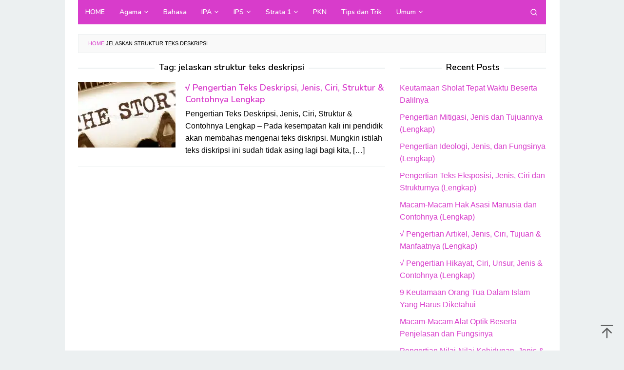

--- FILE ---
content_type: text/html; charset=UTF-8
request_url: https://www.pendidik.co.id/tag/jelaskan-struktur-teks-deskripsi/
body_size: 8929
content:
<!DOCTYPE html>
<html lang="en-US">
<head itemscope="itemscope" itemtype="https://schema.org/WebSite">
<meta name="google-site-verification" content="r5TNEPsAVtj2GJcT_tVTfG39O7kxj5epbfG-4j8MLPY" />
<meta charset="UTF-8">
<meta name="viewport" content="width=device-width, initial-scale=1">
<link rel="profile" href="http://gmpg.org/xfn/11">

<meta name='robots' content='noindex, follow' />

	<!-- This site is optimized with the Yoast SEO Premium plugin v16.6 (Yoast SEO v19.4) - https://yoast.com/wordpress/plugins/seo/ -->
	<title>jelaskan struktur teks deskripsi Archives - Pendidik.Co.Id</title><link rel="preload" as="style" href="https://fonts.googleapis.com/css?family=Nunito%3Aregular%2C700%2C600%2C300%26amp%3Bsubset%3Dlatin%2C&#038;display=swap" /><link rel="stylesheet" href="https://fonts.googleapis.com/css?family=Nunito%3Aregular%2C700%2C600%2C300%26amp%3Bsubset%3Dlatin%2C&#038;display=swap" media="print" onload="this.media='all'" /><noscript><link rel="stylesheet" href="https://fonts.googleapis.com/css?family=Nunito%3Aregular%2C700%2C600%2C300%26amp%3Bsubset%3Dlatin%2C&#038;display=swap" /></noscript>
	<meta property="og:locale" content="en_US" />
	<meta property="og:type" content="article" />
	<meta property="og:title" content="jelaskan struktur teks deskripsi Archives - Pendidik.Co.Id" />
	<meta property="og:url" content="https://www.pendidik.co.id/tag/jelaskan-struktur-teks-deskripsi/" />
	<meta property="og:site_name" content="Pendidik.Co.Id" />
	<meta name="twitter:card" content="summary_large_image" />
	<script type="application/ld+json" class="yoast-schema-graph">{"@context":"https://schema.org","@graph":[{"@type":"Organization","@id":"https://www.pendidik.co.id/#organization","name":"Pendidik.co.id merupakan sebuah Situs Website yang menyediakan berbagai pengetahuan seputar pendidikan dan umum.","url":"https://www.pendidik.co.id/","sameAs":[],"logo":{"@type":"ImageObject","inLanguage":"en-US","@id":"https://www.pendidik.co.id/#/schema/logo/image/","url":"https://www.pendidik.co.id/wp-content/uploads/2019/10/Logo-Pendidik-edit.png","contentUrl":"https://www.pendidik.co.id/wp-content/uploads/2019/10/Logo-Pendidik-edit.png","width":200,"height":80,"caption":"Pendidik.co.id merupakan sebuah Situs Website yang menyediakan berbagai pengetahuan seputar pendidikan dan umum."},"image":{"@id":"https://www.pendidik.co.id/#/schema/logo/image/"}},{"@type":"WebSite","@id":"https://www.pendidik.co.id/#website","url":"https://www.pendidik.co.id/","name":"Pendidik.Co.Id","description":"Media Informasi dan Pengetahuan","publisher":{"@id":"https://www.pendidik.co.id/#organization"},"potentialAction":[{"@type":"SearchAction","target":{"@type":"EntryPoint","urlTemplate":"https://www.pendidik.co.id/?s={search_term_string}"},"query-input":"required name=search_term_string"}],"inLanguage":"en-US"},{"@type":"ImageObject","inLanguage":"en-US","@id":"https://www.pendidik.co.id/tag/jelaskan-struktur-teks-deskripsi/#primaryimage","url":"https://www.pendidik.co.id/wp-content/uploads/2019/01/Pengertian-Teks-Deskripsi-Jenis-Ciri-Struktur-Contohnya-Lengkap.jpg","contentUrl":"https://www.pendidik.co.id/wp-content/uploads/2019/01/Pengertian-Teks-Deskripsi-Jenis-Ciri-Struktur-Contohnya-Lengkap.jpg","width":700,"height":400,"caption":"Pengertian Teks Deskripsi, Jenis, Ciri, Struktur & Contohnya (Lengkap)"},{"@type":"CollectionPage","@id":"https://www.pendidik.co.id/tag/jelaskan-struktur-teks-deskripsi/","url":"https://www.pendidik.co.id/tag/jelaskan-struktur-teks-deskripsi/","name":"jelaskan struktur teks deskripsi Archives - Pendidik.Co.Id","isPartOf":{"@id":"https://www.pendidik.co.id/#website"},"primaryImageOfPage":{"@id":"https://www.pendidik.co.id/tag/jelaskan-struktur-teks-deskripsi/#primaryimage"},"image":{"@id":"https://www.pendidik.co.id/tag/jelaskan-struktur-teks-deskripsi/#primaryimage"},"thumbnailUrl":"https://www.pendidik.co.id/wp-content/uploads/2019/01/Pengertian-Teks-Deskripsi-Jenis-Ciri-Struktur-Contohnya-Lengkap.jpg","breadcrumb":{"@id":"https://www.pendidik.co.id/tag/jelaskan-struktur-teks-deskripsi/#breadcrumb"},"inLanguage":"en-US"},{"@type":"BreadcrumbList","@id":"https://www.pendidik.co.id/tag/jelaskan-struktur-teks-deskripsi/#breadcrumb","itemListElement":[{"@type":"ListItem","position":1,"name":"Home","item":"https://www.pendidik.co.id/"},{"@type":"ListItem","position":2,"name":"jelaskan struktur teks deskripsi"}]}]}</script>
	<!-- / Yoast SEO Premium plugin. -->


<link rel='dns-prefetch' href='//www.pendidik.co.id' />
<link rel='dns-prefetch' href='//fonts.googleapis.com' />
<link rel='dns-prefetch' href='//pendidik.co.id' />
<link rel='dns-prefetch' href='//jsc.mgid.com' />
<link rel='dns-prefetch' href='//fonts.gstatic.com' />
<link rel='dns-prefetch' href='//ajax.googleapis.com' />
<link rel='dns-prefetch' href='//connect.facebook.net' />
<link rel='dns-prefetch' href='//google-analytics.com' />
<link rel='dns-prefetch' href='//googletagmanager.com' />
<link rel='dns-prefetch' href='//maps.google.com' />
<link rel='dns-prefetch' href='//api.pinterest.com' />
<link rel='dns-prefetch' href='//cdnjs.cloudflare.com' />
<link rel='dns-prefetch' href='//cdn.mgid.com' />
<link rel='dns-prefetch' href='//googletagservices.com' />
<link rel='dns-prefetch' href='//graph.facebook.com' />
<link rel='dns-prefetch' href='//maps.googleapis.com' />
<link rel='dns-prefetch' href='//maps.gstatic.com' />
<link rel='dns-prefetch' href='//use.fontawesome.com' />
<link rel='dns-prefetch' href='//apis.google.com' />
<link rel='dns-prefetch' href='//www.google-analytics.com' />
<link rel='dns-prefetch' href='//ssl.google-analytics.com' />
<link rel='dns-prefetch' href='//adsbygoogle.js' />
<link rel='dns-prefetch' href='//www.googletagmanager.com' />
<link rel='dns-prefetch' href='//www.googletagservices.com' />
<link rel='dns-prefetch' href='//googleads.g.doubleclick.net' />
<link rel='dns-prefetch' href='//adservice.google.com' />
<link rel='dns-prefetch' href='//pagead2.googlesyndication.com' />
<link rel='dns-prefetch' href='//tpc.googlesyndication.com' />
<link rel='dns-prefetch' href='//youtube.com' />
<link rel='dns-prefetch' href='//i.ytimg.com' />
<link rel='dns-prefetch' href='//player.vimeo.com' />
<link rel='dns-prefetch' href='//assets.pinterest.com' />
<link rel='dns-prefetch' href='//platform.twitter.com' />
<link rel='dns-prefetch' href='//syndication.twitter.com' />
<link rel='dns-prefetch' href='//platform.instagram.com' />
<link rel='dns-prefetch' href='//referrer.disqus.com' />
<link rel='dns-prefetch' href='//c.disquscdn.com' />
<link rel='dns-prefetch' href='//cdn.ampproject.org' />
<link rel='dns-prefetch' href='//pixel.wp.com' />
<link rel='dns-prefetch' href='//disqus.com' />
<link rel='dns-prefetch' href='//s.gravatar.com' />
<link rel='dns-prefetch' href='//0.gravatar.com' />
<link rel='dns-prefetch' href='//2.gravatar.com' />
<link rel='dns-prefetch' href='//1.gravatar.com' />
<link rel='dns-prefetch' href='//sitename.disqus.com' />
<link rel='dns-prefetch' href='//s7.addthis.com' />
<link rel='dns-prefetch' href='//platform.linkedin.com' />
<link rel='dns-prefetch' href='//w.sharethis.com' />
<link rel='dns-prefetch' href='//s0.wp.com' />
<link rel='dns-prefetch' href='//s1.wp.com' />
<link rel='dns-prefetch' href='//s2.wp.com' />
<link rel='dns-prefetch' href='//stats.wp.com' />
<link rel='dns-prefetch' href='//ajax.microsoft.com' />
<link rel='dns-prefetch' href='//ajax.aspnetcdn.com' />
<link rel='dns-prefetch' href='//s3.amazonaws.com' />
<link rel='dns-prefetch' href='//code.jquery.com' />
<link rel='dns-prefetch' href='//stackpath.bootstrapcdn.com' />
<link rel='dns-prefetch' href='//github.githubassets.com' />
<link rel='dns-prefetch' href='//ad.doubleclick.net' />
<link rel='dns-prefetch' href='//stats.g.doubleclick.net' />
<link rel='dns-prefetch' href='//cm.g.doubleclick.net' />
<link rel='dns-prefetch' href='//stats.buysellads.com' />
<link rel='dns-prefetch' href='//s3.buysellads.com' />
<link href='https://fonts.gstatic.com' crossorigin rel='preconnect' />
<link rel="alternate" type="application/rss+xml" title="Pendidik.Co.Id &raquo; Feed" href="https://www.pendidik.co.id/feed/" />
<link rel="alternate" type="application/rss+xml" title="Pendidik.Co.Id &raquo; Comments Feed" href="https://www.pendidik.co.id/comments/feed/" />
<link rel="alternate" type="application/rss+xml" title="Pendidik.Co.Id &raquo; jelaskan struktur teks deskripsi Tag Feed" href="https://www.pendidik.co.id/tag/jelaskan-struktur-teks-deskripsi/feed/" />
<style type="text/css">
img.wp-smiley,
img.emoji {
	display: inline !important;
	border: none !important;
	box-shadow: none !important;
	height: 1em !important;
	width: 1em !important;
	margin: 0 .07em !important;
	vertical-align: -0.1em !important;
	background: none !important;
	padding: 0 !important;
}
</style>
	<link data-minify="1" rel='stylesheet' id='idblog-core-css'  href='https://www.pendidik.co.id/wp-content/cache/min/1/wp-content/plugins/idblog-core/css/idblog-core.css?ver=1715601108' type='text/css' media='all' />
<style id='idblog-core-inline-css' type='text/css'>
.gmr-ab-authorname span.uname a{color:#222222 !important;}.gmr-ab-desc {color:#aaaaaa !important;}.gmr-ab-web a{color:#dddddd !important;}
</style>
<link rel='stylesheet' id='toc-screen-css'  href='https://www.pendidik.co.id/wp-content/plugins/table-of-contents-plus/screen.min.css?ver=2411.1' type='text/css' media='all' />
<style id='toc-screen-inline-css' type='text/css'>
div#toc_container ul li {font-size: 105%;}
</style>

<link data-minify="1" rel='stylesheet' id='superfast-style-css'  href='https://www.pendidik.co.id/wp-content/cache/min/1/wp-content/themes/superfast/style.css?ver=1715681617' type='text/css' media='all' />
<style id='superfast-style-inline-css' type='text/css'>
body{color:#000000;font-family:"Helvetica Neue",sans-serif;font-weight:500;font-size:16px;}kbd,a.button:hover,button:hover,.button:hover,button.button:hover,input[type="button"]:hover,input[type="reset"]:hover,input[type="submit"]:hover,a.button:focus,button:focus,.button:focus,button.button:focus,input[type="button"]:focus,input[type="reset"]:focus,input[type="submit"]:focus,a.button:active,button:active,.button:active,button.button:active,input[type="button"]:active,input[type="reset"]:active,input[type="submit"]:active,.tagcloud a:hover,.tagcloud a:focus,.tagcloud a:active{background-color:#d83ccb;}a,a:hover,a:focus,a:active{color:#d83ccb;}ul.page-numbers li span.page-numbers,ul.page-numbers li a:hover,.page-links a .page-link-number:hover,a.button,button,.button,button.button,input[type="button"],input[type="reset"],input[type="submit"],.tagcloud a,.sticky .gmr-box-content,.gmr-theme div.sharedaddy h3.sd-title:before,.gmr-theme div.idblog-related-post h3.related-title:before,.idblog-social-share h3:before,.bypostauthor > .comment-body{border-color:#d83ccb;}.site-header{background-size:auto;background-repeat:repeat;background-position:center top;background-attachment:scroll;background-color:#ffffff;}.site-title a{color:#d83ccb;}.site-description{color:#999999;}.gmr-logo{margin-top:6px;}.gmr-menuwrap{background-color:#d83ccb;}#gmr-responsive-menu,.gmr-mainmenu #primary-menu > li > a,.gmr-mainmenu #primary-menu > li > button{color:#ffffff;}.gmr-mainmenu #primary-menu > li.menu-border > a span,.gmr-mainmenu #primary-menu > li.page_item_has_children > a:after,.gmr-mainmenu #primary-menu > li.menu-item-has-children > a:after,.gmr-mainmenu #primary-menu .sub-menu > li.page_item_has_children > a:after,.gmr-mainmenu #primary-menu .sub-menu > li.menu-item-has-children > a:after,.gmr-mainmenu #primary-menu .children > li.page_item_has_children > a:after,.gmr-mainmenu #primary-menu .children > li.menu-item-has-children > a:after{border-color:#ffffff;}#gmr-responsive-menu:hover,.gmr-mainmenu #primary-menu > li:hover > a,.gmr-mainmenu #primary-menu > li.current-menu-item > a,.gmr-mainmenu #primary-menu > li.current-menu-ancestor > a,.gmr-mainmenu #primary-menu > li.current_page_item > a,.gmr-mainmenu #primary-menu > li.current_page_ancestor > a,.gmr-mainmenu #primary-menu > li > button:hover{color:#dddddd;}.gmr-mainmenu #primary-menu > li.menu-border:hover > a span,.gmr-mainmenu #primary-menu > li.menu-border.current-menu-item > a span,.gmr-mainmenu #primary-menu > li.menu-border.current-menu-ancestor > a span,.gmr-mainmenu #primary-menu > li.menu-border.current_page_item > a span,.gmr-mainmenu #primary-menu > li.menu-border.current_page_ancestor > a span,.gmr-mainmenu #primary-menu > li.page_item_has_children:hover > a:after,.gmr-mainmenu #primary-menu > li.menu-item-has-children:hover > a:after{border-color:#dddddd;}.gmr-mainmenu #primary-menu > li:hover > a,.gmr-mainmenu #primary-menu > li.current-menu-item > a,.gmr-mainmenu #primary-menu > li.current-menu-ancestor > a,.gmr-mainmenu #primary-menu > li.current_page_item > a,.gmr-mainmenu #primary-menu > li.current_page_ancestor > a{background-color:#d83ccb;}.gmr-secondmenuwrap{background-color:#f6f4f1;}#gmr-secondaryresponsive-menu,.gmr-secondmenu #primary-menu > li > a,.gmr-social-icon ul > li > a{color:#333333;}.gmr-secondmenu #primary-menu > li.menu-border > a span,.gmr-secondmenu #primary-menu > li.page_item_has_children > a:after,.gmr-secondmenu #primary-menu > li.menu-item-has-children > a:after,.gmr-secondmenu #primary-menu .sub-menu > li.page_item_has_children > a:after,.gmr-secondmenu #primary-menu .sub-menu > li.menu-item-has-children > a:after,.gmr-secondmenu #primary-menu .children > li.page_item_has_children > a:after,.gmr-secondmenu #primary-menu .children > li.menu-item-has-children > a:after{border-color:#333333;}#gmr-secondaryresponsive-menu:hover,.gmr-secondmenu #primary-menu > li:hover > a,.gmr-secondmenu #primary-menu .current-menu-item > a,.gmr-secondmenu #primary-menu .current-menu-ancestor > a,.gmr-secondmenu #primary-menu .current_page_item > a,.gmr-secondmenu #primary-menu .current_page_ancestor > a,.gmr-social-icon ul > li > a:hover{color:#bf0000;}.gmr-secondmenu #primary-menu > li.menu-border:hover > a span,.gmr-secondmenu #primary-menu > li.menu-border.current-menu-item > a span,.gmr-secondmenu #primary-menu > li.menu-border.current-menu-ancestor > a span,.gmr-secondmenu #primary-menu > li.menu-border.current_page_item > a span,.gmr-secondmenu #primary-menu > li.menu-border.current_page_ancestor > a span,.gmr-secondmenu #primary-menu > li.page_item_has_children:hover > a:after,.gmr-secondmenu #primary-menu > li.menu-item-has-children:hover > a:after{border-color:#bf0000;}.gmr-content,.top-header{background-color:#fff;}h1,h2,h3,h4,h5,h6,.h1,.h2,.h3,.h4,.h5,.h6,.site-title,#gmr-responsive-menu,#primary-menu > li > a{font-family:"Nunito","Helvetica", Arial;}h1{font-size:30px;}h2{font-size:26px;}h3{font-size:22px;}h4{font-size:18px;}h5{font-size:17px;}h6{font-size:17px;}.widget-footer{background-color:#3d566e;color:#ecf0f1;}.widget-footer a{color:#f39c12;}.widget-footer a:hover{color:#f1c40f;}.site-footer{background-color:#2c3e50;color:#f1c40f;}.site-footer a{color:#ecf0f1;}.site-footer a:hover{color:#bdc3c7;}
</style>
<style id='rocket-lazyload-inline-css' type='text/css'>
.rll-youtube-player{position:relative;padding-bottom:56.23%;height:0;overflow:hidden;max-width:100%;}.rll-youtube-player:focus-within{outline: 2px solid currentColor;outline-offset: 5px;}.rll-youtube-player iframe{position:absolute;top:0;left:0;width:100%;height:100%;z-index:100;background:0 0}.rll-youtube-player img{bottom:0;display:block;left:0;margin:auto;max-width:100%;width:100%;position:absolute;right:0;top:0;border:none;height:auto;-webkit-transition:.4s all;-moz-transition:.4s all;transition:.4s all}.rll-youtube-player img:hover{-webkit-filter:brightness(75%)}.rll-youtube-player .play{height:100%;width:100%;left:0;top:0;position:absolute;background:url(https://www.pendidik.co.id/wp-content/plugins/wp-rocket/assets/img/youtube.png) no-repeat center;background-color: transparent !important;cursor:pointer;border:none;}
</style>
<script type='text/javascript' src='https://www.pendidik.co.id/wp-includes/js/jquery/jquery.min.js?ver=3.6.0' id='jquery-core-js'></script>
<script type='text/javascript' src='https://www.pendidik.co.id/wp-includes/js/jquery/jquery-migrate.min.js?ver=3.3.2' id='jquery-migrate-js' defer></script>
<link rel="https://api.w.org/" href="https://www.pendidik.co.id/wp-json/" /><link rel="alternate" type="application/json" href="https://www.pendidik.co.id/wp-json/wp/v2/tags/2344" /><link rel="EditURI" type="application/rsd+xml" title="RSD" href="https://www.pendidik.co.id/xmlrpc.php?rsd" />
<link rel="wlwmanifest" type="application/wlwmanifest+xml" href="https://www.pendidik.co.id/wp-includes/wlwmanifest.xml" /> 
<meta name="generator" content="WordPress 5.8.12" />
<link rel="icon" href="https://www.pendidik.co.id/wp-content/uploads/2019/01/fav-pendidik-60x60.png" sizes="32x32" />
<link rel="icon" href="https://www.pendidik.co.id/wp-content/uploads/2019/01/fav-pendidik.png" sizes="192x192" />
<link rel="apple-touch-icon" href="https://www.pendidik.co.id/wp-content/uploads/2019/01/fav-pendidik.png" />
<meta name="msapplication-TileImage" content="https://www.pendidik.co.id/wp-content/uploads/2019/01/fav-pendidik.png" />
<noscript><style id="rocket-lazyload-nojs-css">.rll-youtube-player, [data-lazy-src]{display:none !important;}</style></noscript></head>

<body class="archive tag tag-jelaskan-struktur-teks-deskripsi tag-2344 gmr-theme idtheme kentooz gmr-sticky gmr-box-layout hfeed" itemscope="itemscope" itemtype="https://schema.org/WebPage">
<div class="site inner-wrap" id="site-container">

	<a class="skip-link screen-reader-text" href="#main">Skip to content</a>

	
		
		<header id="masthead" class="site-header" role="banner" itemscope="itemscope" itemtype="https://schema.org/WPHeader">
							<div class="gmr-secondmenuwrap clearfix">
					<div class="container">
												<nav id="site-navigation" class="gmr-social-icon" role="navigation" itemscope="itemscope" itemtype="https://schema.org/SiteNavigationElement">
							<ul class="pull-right">
															</ul>
						</nav><!-- #site-navigation -->
					</div>
				</div>
			
				</header><!-- #masthead -->
		<div class="top-header pos-stickymenu">
						<div class="container">
							<div class="gmr-menuwrap clearfix">
															<div class="close-topnavmenu-wrap"><a id="close-topnavmenu-button" rel="nofollow" href="#"><svg xmlns="http://www.w3.org/2000/svg" xmlns:xlink="http://www.w3.org/1999/xlink" aria-hidden="true" role="img" width="1em" height="1em" preserveAspectRatio="xMidYMid meet" viewBox="0 0 32 32"><path d="M16 2C8.2 2 2 8.2 2 16s6.2 14 14 14s14-6.2 14-14S23.8 2 16 2zm0 26C9.4 28 4 22.6 4 16S9.4 4 16 4s12 5.4 12 12s-5.4 12-12 12z" fill="currentColor"/><path d="M21.4 23L16 17.6L10.6 23L9 21.4l5.4-5.4L9 10.6L10.6 9l5.4 5.4L21.4 9l1.6 1.6l-5.4 5.4l5.4 5.4z" fill="currentColor"/></svg></a></div>
						<a id="gmr-responsive-menu" href="#menus" rel="nofollow">
							<svg xmlns="http://www.w3.org/2000/svg" xmlns:xlink="http://www.w3.org/1999/xlink" aria-hidden="true" role="img" width="1em" height="1em" preserveAspectRatio="xMidYMid meet" viewBox="0 0 24 24"><path d="M3 18h18v-2H3v2zm0-5h18v-2H3v2zm0-7v2h18V6H3z" fill="currentColor"/></svg>MENU						</a>
						<nav id="site-navigation" class="gmr-mainmenu" role="navigation" itemscope="itemscope" itemtype="https://schema.org/SiteNavigationElement">
							<ul id="primary-menu" class="menu"><li id="menu-item-101" class="menu-item menu-item-type-custom menu-item-object-custom menu-item-home menu-item-101"><a href="https://www.pendidik.co.id/" itemprop="url"><span itemprop="name">HOME</span></a></li>
<li id="menu-item-147" class="menu-item menu-item-type-taxonomy menu-item-object-category menu-item-has-children menu-item-147"><a href="https://www.pendidik.co.id/category/agama/" itemprop="url"><span itemprop="name">Agama</span></a>
<ul class="sub-menu">
	<li id="menu-item-314" class="menu-item menu-item-type-taxonomy menu-item-object-category menu-item-314"><a href="https://www.pendidik.co.id/category/al-quran-hadist/" itemprop="url"><span itemprop="name">Al-Qur&#8217;an Hadist</span></a></li>
	<li id="menu-item-316" class="menu-item menu-item-type-taxonomy menu-item-object-category menu-item-316"><a href="https://www.pendidik.co.id/category/fiqih/" itemprop="url"><span itemprop="name">Fiqih</span></a></li>
	<li id="menu-item-318" class="menu-item menu-item-type-taxonomy menu-item-object-category menu-item-318"><a href="https://www.pendidik.co.id/category/sejarah-kebudayaan-islam/" itemprop="url"><span itemprop="name">Sejarah Kebudayaan Islam</span></a></li>
	<li id="menu-item-315" class="menu-item menu-item-type-taxonomy menu-item-object-category menu-item-315"><a href="https://www.pendidik.co.id/category/aqidah-akhlak/" itemprop="url"><span itemprop="name">Aqidah Akhlak</span></a></li>
	<li id="menu-item-317" class="menu-item menu-item-type-taxonomy menu-item-object-category menu-item-317"><a href="https://www.pendidik.co.id/category/ilmu-kalam/" itemprop="url"><span itemprop="name">Ilmu Kalam</span></a></li>
	<li id="menu-item-319" class="menu-item menu-item-type-taxonomy menu-item-object-category menu-item-319"><a href="https://www.pendidik.co.id/category/ulumul-hadist/" itemprop="url"><span itemprop="name">Ulumul Hadist</span></a></li>
</ul>
</li>
<li id="menu-item-149" class="menu-item menu-item-type-taxonomy menu-item-object-category menu-item-149"><a href="https://www.pendidik.co.id/category/bahasa/" itemprop="url"><span itemprop="name">Bahasa</span></a></li>
<li id="menu-item-312" class="menu-item menu-item-type-taxonomy menu-item-object-category menu-item-has-children menu-item-312"><a href="https://www.pendidik.co.id/category/ipa/" itemprop="url"><span itemprop="name">IPA</span></a>
<ul class="sub-menu">
	<li id="menu-item-321" class="menu-item menu-item-type-taxonomy menu-item-object-category menu-item-321"><a href="https://www.pendidik.co.id/category/biologi/" itemprop="url"><span itemprop="name">Biologi</span></a></li>
	<li id="menu-item-322" class="menu-item menu-item-type-taxonomy menu-item-object-category menu-item-322"><a href="https://www.pendidik.co.id/category/fisika/" itemprop="url"><span itemprop="name">Fisika</span></a></li>
	<li id="menu-item-323" class="menu-item menu-item-type-taxonomy menu-item-object-category menu-item-323"><a href="https://www.pendidik.co.id/category/kimia/" itemprop="url"><span itemprop="name">Kimia</span></a></li>
	<li id="menu-item-324" class="menu-item menu-item-type-taxonomy menu-item-object-category menu-item-324"><a href="https://www.pendidik.co.id/category/hewan/" itemprop="url"><span itemprop="name">Hewan</span></a></li>
	<li id="menu-item-325" class="menu-item menu-item-type-taxonomy menu-item-object-category menu-item-325"><a href="https://www.pendidik.co.id/category/tumbuhan/" itemprop="url"><span itemprop="name">Tumbuhan</span></a></li>
</ul>
</li>
<li id="menu-item-152" class="menu-item menu-item-type-taxonomy menu-item-object-category menu-item-has-children menu-item-152"><a href="https://www.pendidik.co.id/category/ips/" itemprop="url"><span itemprop="name">IPS</span></a>
<ul class="sub-menu">
	<li id="menu-item-148" class="menu-item menu-item-type-taxonomy menu-item-object-category menu-item-148"><a href="https://www.pendidik.co.id/category/ekonomi/" itemprop="url"><span itemprop="name">Ekonomi</span></a></li>
	<li id="menu-item-303" class="menu-item menu-item-type-taxonomy menu-item-object-category menu-item-303"><a href="https://www.pendidik.co.id/category/geografi/" itemprop="url"><span itemprop="name">Geografi</span></a></li>
	<li id="menu-item-331" class="menu-item menu-item-type-taxonomy menu-item-object-category menu-item-331"><a href="https://www.pendidik.co.id/category/sosiologi/" itemprop="url"><span itemprop="name">sosiologi</span></a></li>
	<li id="menu-item-151" class="menu-item menu-item-type-taxonomy menu-item-object-category menu-item-151"><a href="https://www.pendidik.co.id/category/sejarah/" itemprop="url"><span itemprop="name">Sejarah</span></a></li>
</ul>
</li>
<li id="menu-item-313" class="menu-item menu-item-type-taxonomy menu-item-object-category menu-item-has-children menu-item-313"><a href="https://www.pendidik.co.id/category/strata-1/" itemprop="url"><span itemprop="name">Strata 1</span></a>
<ul class="sub-menu">
	<li id="menu-item-153" class="menu-item menu-item-type-taxonomy menu-item-object-category menu-item-153"><a href="https://www.pendidik.co.id/category/seni/" itemprop="url"><span itemprop="name">Seni</span></a></li>
	<li id="menu-item-306" class="menu-item menu-item-type-taxonomy menu-item-object-category menu-item-306"><a href="https://www.pendidik.co.id/category/perbankan/" itemprop="url"><span itemprop="name">Perbankan</span></a></li>
	<li id="menu-item-304" class="menu-item menu-item-type-taxonomy menu-item-object-category menu-item-304"><a href="https://www.pendidik.co.id/category/hukum/" itemprop="url"><span itemprop="name">Hukum</span></a></li>
	<li id="menu-item-326" class="menu-item menu-item-type-taxonomy menu-item-object-category menu-item-326"><a href="https://www.pendidik.co.id/category/teknologi/" itemprop="url"><span itemprop="name">Teknologi</span></a></li>
	<li id="menu-item-328" class="menu-item menu-item-type-taxonomy menu-item-object-category menu-item-328"><a href="https://www.pendidik.co.id/category/manajemen/" itemprop="url"><span itemprop="name">Manajemen</span></a></li>
	<li id="menu-item-329" class="menu-item menu-item-type-taxonomy menu-item-object-category menu-item-329"><a href="https://www.pendidik.co.id/category/metopen/" itemprop="url"><span itemprop="name">Metopen</span></a></li>
	<li id="menu-item-330" class="menu-item menu-item-type-taxonomy menu-item-object-category menu-item-330"><a href="https://www.pendidik.co.id/category/teori-pembelajaran/" itemprop="url"><span itemprop="name">Teori Pembelajaran</span></a></li>
</ul>
</li>
<li id="menu-item-307" class="menu-item menu-item-type-taxonomy menu-item-object-category menu-item-307"><a href="https://www.pendidik.co.id/category/pkn/" itemprop="url"><span itemprop="name">PKN</span></a></li>
<li id="menu-item-150" class="menu-item menu-item-type-taxonomy menu-item-object-category menu-item-150"><a href="https://www.pendidik.co.id/category/tips-dan-trik/" itemprop="url"><span itemprop="name">Tips dan Trik</span></a></li>
<li id="menu-item-320" class="menu-item menu-item-type-taxonomy menu-item-object-category menu-item-has-children menu-item-320"><a href="https://www.pendidik.co.id/category/other/" itemprop="url"><span itemprop="name">Umum</span></a>
<ul class="sub-menu">
	<li id="menu-item-156" class="menu-item menu-item-type-taxonomy menu-item-object-category menu-item-156"><a href="https://www.pendidik.co.id/category/cinta/" itemprop="url"><span itemprop="name">Cinta</span></a></li>
	<li id="menu-item-155" class="menu-item menu-item-type-taxonomy menu-item-object-category menu-item-155"><a href="https://www.pendidik.co.id/category/wanita/" itemprop="url"><span itemprop="name">Wanita</span></a></li>
	<li id="menu-item-327" class="menu-item menu-item-type-taxonomy menu-item-object-category menu-item-327"><a href="https://www.pendidik.co.id/category/laki-laki/" itemprop="url"><span itemprop="name">laki-laki</span></a></li>
</ul>
</li>
<li class="menu-item menu-item-type-search-btn gmr-search pull-right"><button class="search-button topnav-button" id="search-menu-button" title="Search"><svg xmlns="http://www.w3.org/2000/svg" xmlns:xlink="http://www.w3.org/1999/xlink" aria-hidden="true" role="img" width="1em" height="1em" preserveAspectRatio="xMidYMid meet" viewBox="0 0 24 24"><g fill="none" stroke="currentColor" stroke-width="2" stroke-linecap="round" stroke-linejoin="round"><circle cx="11" cy="11" r="8"/><path d="M21 21l-4.35-4.35"/></g></svg></button><div class="search-dropdown search" id="search-dropdown-container"><form method="get" class="gmr-searchform searchform" action="https://www.pendidik.co.id/"><input type="text" name="s" id="s" placeholder="Search" /></form></div></li></ul>						</nav><!-- #site-navigation -->
									</div>
			</div>
		</div><!-- .top-header -->
		
			<div id="content" class="gmr-content">
			
						<div class="container">
				<div class="row">
					<div class="col-md-12"><div class="breadcrumbs"><span><span><a href="https://www.pendidik.co.id/">Home</a>  <span class="breadcrumb_last" aria-current="page">jelaskan struktur teks deskripsi</span></span></span></div></div>	
<div id="primary" class="content-area col-md-8 gmr-default">

	<h1 class="page-title" itemprop="headline">Tag: <span>jelaskan struktur teks deskripsi</span></h1>
	<main id="main" class="site-main" role="main">

	
<article id="post-1192" class="gmr-smallthumb clearfix post-1192 post type-post status-publish format-standard has-post-thumbnail hentry category-bahasa tag-ciri-kebahasaan-teks-deskripsi tag-ciri-teks-deskripsi tag-ciri-ciri-teks-deskripsi-dari-aspek-kebahasaan tag-contoh-teks-deskripsi tag-contoh-teks-deskripsi-bahasa-jawa tag-contoh-teks-deskripsi-beserta-strukturnya tag-contoh-teks-deskripsi-panjang tag-contoh-teks-deskripsi-tentang-alam tag-contoh-teks-deskripsi-tentang-alam-semesta tag-contoh-teks-deskripsi-tentang-hewan tag-contoh-teks-deskripsi-tentang-sekolah tag-contoh-teks-deskripsi-tentang-tempat-wisata tag-jelaskan-struktur-teks-deskripsi tag-jenis-teks-deskripsi tag-kaidah-kebahasaan-teks-deskripsi tag-sebutkan-3-ciri-teks-deskripsi tag-sebutkan-ciri-ciri-teks-deskripsi tag-sebutkan-jenis-jenis-teks-deskripsi tag-struktur-teks-deksripsi tag-struktur-teks-deskripsi-brainly tag-teks-deskripsi-bahasa-jawa-tentang-hewan tag-teks-diskripsi" itemscope="itemscope" itemtype="https://schema.org/CreativeWork">

	<div class="gmr-box-content">

			<div class="content-thumbnail"><a href="https://www.pendidik.co.id/pengertian-teks-deskripsi-jenis-ciri-struktur-contohnya-lengkap/" itemprop="url" title="Permalink to: √ Pengertian Teks Deskripsi, Jenis, Ciri, Struktur &#038; Contohnya Lengkap" rel="bookmark"><picture class="attachment-medium size-medium wp-post-image" itemprop="image" title="Pengertian Teks Deskripsi, Jenis, Ciri, Struktur &amp; Contohnya (Lengkap)">
<source type="image/webp" data-lazy-srcset="https://www.pendidik.co.id/wp-content/uploads/2019/01/Pengertian-Teks-Deskripsi-Jenis-Ciri-Struktur-Contohnya-Lengkap-200x135.jpg.webp"/>
<img width="200" height="135" src="data:image/svg+xml,%3Csvg%20xmlns='http://www.w3.org/2000/svg'%20viewBox='0%200%20200%20135'%3E%3C/svg%3E" alt="Pengertian Teks Deskripsi, Jenis, Ciri, Struktur &amp; Contohnya (Lengkap)" itemprop="image" data-lazy-src="https://www.pendidik.co.id/wp-content/uploads/2019/01/Pengertian-Teks-Deskripsi-Jenis-Ciri-Struktur-Contohnya-Lengkap-200x135.jpg"/><noscript><img width="200" height="135" src="https://www.pendidik.co.id/wp-content/uploads/2019/01/Pengertian-Teks-Deskripsi-Jenis-Ciri-Struktur-Contohnya-Lengkap-200x135.jpg" alt="Pengertian Teks Deskripsi, Jenis, Ciri, Struktur &amp; Contohnya (Lengkap)" itemprop="image"/></noscript>
</picture>
</a></div>
		<div class="item-article">
			<header class="entry-header">
				<h2 class="entry-title" itemprop="headline">
					<a href="https://www.pendidik.co.id/pengertian-teks-deskripsi-jenis-ciri-struktur-contohnya-lengkap/" itemprop="url" title="√ Pengertian Teks Deskripsi, Jenis, Ciri, Struktur &#038; Contohnya Lengkap" rel="bookmark">√ Pengertian Teks Deskripsi, Jenis, Ciri, Struktur &#038; Contohnya Lengkap</a>
				</h2>

							</header><!-- .entry-header -->

			<div class="entry-content" itemprop="text">
				<p>Pengertian Teks Deskripsi, Jenis, Ciri, Struktur &amp; Contohnya Lengkap &#8211; Pada kesempatan kali ini pendidik akan membahas mengenai teks diskripsi. Mungkin istilah teks diskripsi ini sudah tidak asing lagi bagi kita,&nbsp;[&hellip;]</p>
			</div><!-- .entry-content -->
		</div><!-- .item-article -->

	
	</div><!-- .gmr-box-content -->

</article><!-- #post-## -->

	</main><!-- #main -->
</div><!-- #primary -->


<aside id="secondary" class="widget-area col-md-4 pos-sticky" role="complementary" >
	
		<div id="recent-posts-2" class="widget widget_recent_entries">
		<h3 class="widget-title">Recent Posts</h3>
		<ul>
											<li>
					<a href="https://www.pendidik.co.id/keutamaan-sholat-tepat-waktu-beserta-dalilnya/">Keutamaan Sholat Tepat Waktu Beserta Dalilnya</a>
									</li>
											<li>
					<a href="https://www.pendidik.co.id/pengertian-mitigasi-jenis-dan-tujuannya-lengkap/">Pengertian Mitigasi, Jenis dan Tujuannya (Lengkap)</a>
									</li>
											<li>
					<a href="https://www.pendidik.co.id/pengertian-ideologi-jenis-dan-fungsinya-lengkap/">Pengertian Ideologi, Jenis, dan Fungsinya (Lengkap)</a>
									</li>
											<li>
					<a href="https://www.pendidik.co.id/pengertian-teks-eksposisi-jenis-ciri-dan-strukturnya-lengkap/">Pengertian Teks Eksposisi, Jenis, Ciri dan Strukturnya (Lengkap)</a>
									</li>
											<li>
					<a href="https://www.pendidik.co.id/macam-macam-hak-asasi-manusia-dan-contohnya-lengkap/">Macam-Macam Hak Asasi Manusia dan Contohnya (Lengkap)</a>
									</li>
											<li>
					<a href="https://www.pendidik.co.id/pengertian-artikel-jenis-ciri-tujuan-manfaatnya-lengkap/">√ Pengertian Artikel, Jenis, Ciri, Tujuan &#038; Manfaatnya (Lengkap)</a>
									</li>
											<li>
					<a href="https://www.pendidik.co.id/pengertian-hikayat-ciri-unsur-jenis-dan-contohnya-lengkap/">√ Pengertian Hikayat, Ciri, Unsur, Jenis &#038; Contohnya (Lengkap)</a>
									</li>
											<li>
					<a href="https://www.pendidik.co.id/9-keutamaan-orang-tua-dalam-islam-yang-harus-diketahui/">9 Keutamaan Orang Tua Dalam Islam Yang Harus Diketahui</a>
									</li>
											<li>
					<a href="https://www.pendidik.co.id/macam-macam-alat-optik-beserta-penjelasan-dan-fungsinya/">Macam-Macam Alat Optik Beserta Penjelasan dan Fungsinya</a>
									</li>
											<li>
					<a href="https://www.pendidik.co.id/pengertian-nilai-nilai-kehidupan-jenis-contohnya/">Pengertian Nilai-Nilai Kehidupan, Jenis &#038; Contohnya</a>
									</li>
					</ul>

		</div></aside><!-- #secondary -->
					</div><!-- .row -->
			</div><!-- .container -->
			<div id="stop-container"></div>
					</div><!-- .gmr-content -->
	
</div><!-- #site-container -->

	<div id="footer-container">
		<div class="gmr-bgstripes">
			<span class="gmr-bgstripe gmr-color1"></span><span class="gmr-bgstripe gmr-color2"></span>
			<span class="gmr-bgstripe gmr-color3"></span><span class="gmr-bgstripe gmr-color4"></span>
			<span class="gmr-bgstripe gmr-color5"></span><span class="gmr-bgstripe gmr-color6"></span>
			<span class="gmr-bgstripe gmr-color7"></span><span class="gmr-bgstripe gmr-color8"></span>
			<span class="gmr-bgstripe gmr-color9"></span><span class="gmr-bgstripe gmr-color10"></span>
			<span class="gmr-bgstripe gmr-color11"></span><span class="gmr-bgstripe gmr-color12"></span>
			<span class="gmr-bgstripe gmr-color13"></span><span class="gmr-bgstripe gmr-color14"></span>
			<span class="gmr-bgstripe gmr-color15"></span><span class="gmr-bgstripe gmr-color16"></span>
			<span class="gmr-bgstripe gmr-color17"></span><span class="gmr-bgstripe gmr-color18"></span>
			<span class="gmr-bgstripe gmr-color19"></span><span class="gmr-bgstripe gmr-color20"></span>
		</div>

		
		<footer id="colophon" class="site-footer" role="contentinfo" >
			<div class="container">
				<div class="site-info">
									<a href="http://pendidik.co.id/privacy-policy/" target="_blank" rel="noopener">Privacy Policy</a> - <a href="http://pendidik.co.id/disclaimer/" target="_blank" rel="noopener">Disclaimer</a> - <a href="http://pendidik.co.id/about-us/" target="_blank" rel="noopener">About Us</a> - <a href="http://pendidik.co.id/contact-us/" target="_blank" rel="noopener">Contact Us</a>
					<span class="sep"> / </span>
					<a href="https://www.pendidik.co.id/" title="Theme: Superfast">pendidik.co.id</a>
								</div><!-- .site-info -->
			</div><!-- .container -->
		</footer><!-- #colophon -->

	
</div><!-- #footer-container -->
<div class="gmr-ontop gmr-hide"><svg xmlns="http://www.w3.org/2000/svg" xmlns:xlink="http://www.w3.org/1999/xlink" aria-hidden="true" role="img" width="1em" height="1em" preserveAspectRatio="xMidYMid meet" viewBox="0 0 24 24"><g fill="none"><path d="M12 22V7" stroke="currentColor" stroke-width="2" stroke-linecap="round" stroke-linejoin="round"/><path d="M5 14l7-7l7 7" stroke="currentColor" stroke-width="2" stroke-linecap="round" stroke-linejoin="round"/><path d="M3 2h18" stroke="currentColor" stroke-width="2" stroke-linecap="round" stroke-linejoin="round"/></g></svg></div>


				<!-- Google analytics -->
				<script async src="https://www.googletagmanager.com/gtag/js?id=UA-118732863-1"></script>
				<script>
					window.dataLayer = window.dataLayer || [];
					function gtag(){dataLayer.push(arguments);}
					gtag('js', new Date());
					gtag('config', 'UA-118732863-1');
				</script><script type='text/javascript' id='toc-front-js-extra'>
/* <![CDATA[ */
var tocplus = {"visibility_show":"show","visibility_hide":"hide","visibility_hide_by_default":"1","width":"Auto"};
/* ]]> */
</script>
<script type='text/javascript' src='https://www.pendidik.co.id/wp-content/plugins/table-of-contents-plus/front.min.js?ver=2411.1' id='toc-front-js' defer></script>
<script data-minify="1" type='text/javascript' src='https://www.pendidik.co.id/wp-content/cache/min/1/wp-content/themes/superfast/js/customscript.js?ver=1715601108' id='superfast-customscript-js' defer></script>
<script type='text/javascript' src='https://www.pendidik.co.id/wp-content/plugins/wp-rocket/assets/js/heartbeat.js?ver=3.15.9' id='heartbeat-js' defer></script>
<script type='text/javascript' src='https://www.pendidik.co.id/wp-includes/js/wp-embed.min.js?ver=5.8.12' id='wp-embed-js' defer></script>
<script>window.lazyLoadOptions=[{elements_selector:"img[data-lazy-src],.rocket-lazyload,iframe[data-lazy-src]",data_src:"lazy-src",data_srcset:"lazy-srcset",data_sizes:"lazy-sizes",class_loading:"lazyloading",class_loaded:"lazyloaded",threshold:300,callback_loaded:function(element){if(element.tagName==="IFRAME"&&element.dataset.rocketLazyload=="fitvidscompatible"){if(element.classList.contains("lazyloaded")){if(typeof window.jQuery!="undefined"){if(jQuery.fn.fitVids){jQuery(element).parent().fitVids()}}}}}},{elements_selector:".rocket-lazyload",data_src:"lazy-src",data_srcset:"lazy-srcset",data_sizes:"lazy-sizes",class_loading:"lazyloading",class_loaded:"lazyloaded",threshold:300,}];window.addEventListener('LazyLoad::Initialized',function(e){var lazyLoadInstance=e.detail.instance;if(window.MutationObserver){var observer=new MutationObserver(function(mutations){var image_count=0;var iframe_count=0;var rocketlazy_count=0;mutations.forEach(function(mutation){for(var i=0;i<mutation.addedNodes.length;i++){if(typeof mutation.addedNodes[i].getElementsByTagName!=='function'){continue}
if(typeof mutation.addedNodes[i].getElementsByClassName!=='function'){continue}
images=mutation.addedNodes[i].getElementsByTagName('img');is_image=mutation.addedNodes[i].tagName=="IMG";iframes=mutation.addedNodes[i].getElementsByTagName('iframe');is_iframe=mutation.addedNodes[i].tagName=="IFRAME";rocket_lazy=mutation.addedNodes[i].getElementsByClassName('rocket-lazyload');image_count+=images.length;iframe_count+=iframes.length;rocketlazy_count+=rocket_lazy.length;if(is_image){image_count+=1}
if(is_iframe){iframe_count+=1}}});if(image_count>0||iframe_count>0||rocketlazy_count>0){lazyLoadInstance.update()}});var b=document.getElementsByTagName("body")[0];var config={childList:!0,subtree:!0};observer.observe(b,config)}},!1)</script><script data-no-minify="1" async src="https://www.pendidik.co.id/wp-content/plugins/wp-rocket/assets/js/lazyload/17.8.3/lazyload.min.js"></script><script>function lazyLoadThumb(e,alt){var t='<img data-lazy-src="https://i.ytimg.com/vi/ID/hqdefault.jpg" alt="" width="480" height="360"><noscript><img src="https://i.ytimg.com/vi/ID/hqdefault.jpg" alt="" width="480" height="360"></noscript>',a='<button class="play" aria-label="play Youtube video"></button>';t=t.replace('alt=""','alt="'+alt+'"');return t.replace("ID",e)+a}function lazyLoadYoutubeIframe(){var e=document.createElement("iframe"),t="ID?autoplay=1";t+=0===this.parentNode.dataset.query.length?'':'&'+this.parentNode.dataset.query;e.setAttribute("src",t.replace("ID",this.parentNode.dataset.src)),e.setAttribute("frameborder","0"),e.setAttribute("allowfullscreen","1"),e.setAttribute("allow", "accelerometer; autoplay; encrypted-media; gyroscope; picture-in-picture"),this.parentNode.parentNode.replaceChild(e,this.parentNode)}document.addEventListener("DOMContentLoaded",function(){var e,t,p,a=document.getElementsByClassName("rll-youtube-player");for(t=0;t<a.length;t++)e=document.createElement("div"),e.setAttribute("data-id",a[t].dataset.id),e.setAttribute("data-query", a[t].dataset.query),e.setAttribute("data-src", a[t].dataset.src),e.innerHTML=lazyLoadThumb(a[t].dataset.id,a[t].dataset.alt),a[t].appendChild(e),p=e.querySelector('.play'),p.onclick=lazyLoadYoutubeIframe});</script>
</body>
</html>

<!-- This website is like a Rocket, isn't it? Performance optimized by WP Rocket. Learn more: https://wp-rocket.me -->